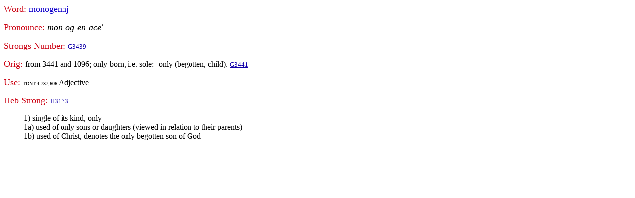

--- FILE ---
content_type: text/html
request_url: https://godrules.net/library/strongs2b/gre3439.htm
body_size: 428
content:
<p><font color="CC0011" size=4> Word: </font> <font color="1100CC" face= "Koine-Medium" size=4> monogenhj</font> <p><font color="CC0011" size=4> Pronounce: </font> <font size=4><i> mon-og-en-ace'</i></font> <p><font color="CC0011" size=4> Strongs Number: </font> <a href="/library/strongs2b/gre3439.htm"><font size=2 color="1100AA">G3439</font></a> <p><font color="CC0011" size=4> Orig: </font>  from 3441 and 1096; only-born, i.e. sole:--only (begotten, child).   <a href="/library/strongs2b/gre3441.htm"><font size=2 color="1100AA">G3441</font></a>  <p><font color="CC0011" size=4> Use: </font>   <font size=1> TDNT-4:737,606</font>  Adjective <p><font color="CC0011" size=4> Heb Strong: </font> <a href="/library/strongs2a/heb3173.htm"><font size=2 color="1100AA">H3173</font></a>  <ol>   1) single of its kind, only <br>  1a) used of only sons or daughters (viewed in relation to their parents) <br>  1b) used of Christ, denotes the only begotten son of God</ol>  
